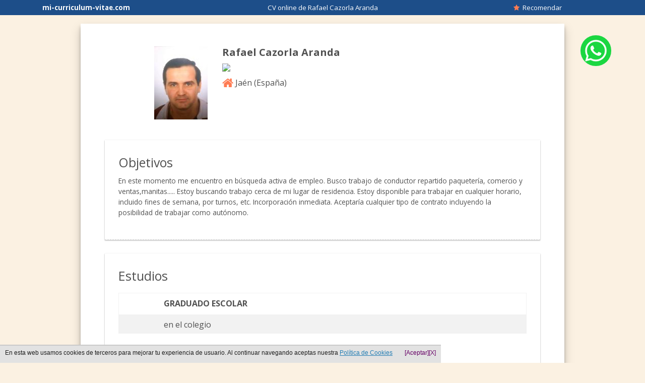

--- FILE ---
content_type: text/html
request_url: https://mi-curriculum-vitae.com/cv-online-rafael-cazorla-aranda
body_size: 4660
content:

<!DOCTYPE html>
<html lang="es">
<head>
	<title>Rafael Cazorla Aranda - Curriculum Vitae online</title>
	<meta name="description" content='Curriculum Vitae online  de Rafael Cazorla Aranda. En este momento me encuentro en búsqueda activa de empleo. Busco trabajo de conductor repartido paquetería, comercio y ventas,manitas..... Estoy buscando trabajo cerca de mi lugar de residencia. Estoy disponible para trabajar en cualquier horario, incluido fines de semana, por turnos, etc. Incorporación inmediata. Aceptaría cualquier tipo de contrato incluyendo la posibilidad de trabajar como autónomo.  mi-curriculum-vitae.com Ten siempre tu curriculum vitae online para poder presentarlo, modifica cuando quieras o imprime para entregarlo en mano'/>
	<meta http-equiv="Content-Type" content="text/html; charset=iso-8859-1"/>
    <meta name="viewport" content="width=device-width" />
    <meta http-equiv="Content-Language" content="es"> 
	<link rel="stylesheet" href="/stylesheets/estiloNuevo.css?1704201901"/>
	<link href='https://fonts.googleapis.com/css?family=Open+Sans:300italic,400italic,600italic,700italic,800italic,400,300,600,700,800' rel='stylesheet' type='text/css' />
	<link href="https://maxcdn.bootstrapcdn.com/font-awesome/4.1.0/css/font-awesome.min.css" rel="stylesheet">
	<meta name="robots" content="index,follow"/>
	<meta name="dc.title" content="Curriculum Vitae online  de Rafael Cazorla Aranda - mi-curriculum-vitae.com" />
	<meta name="dc.subject" content="CV  de Rafael Cazorla Aranda Crea tu curriculum" /> 
	<meta name="dc.description" content="Curriculum Vitae de  de Rafael Cazorla Aranda. En este momento me encuentro en búsqueda activa de empleo. Busco trabajo de conductor repartido paquetería, comercio y ventas,manitas..... Estoy buscando trabajo cerca de mi lugar de residencia. Estoy disponible para trabajar en cualquier horario, incluido fines de semana, por turnos, etc. Incorporación inmediata. Aceptaría cualquier tipo de contrato incluyendo la posibilidad de trabajar como autónomo.  Ten siempre tu curriculum vitae online para poder presentarlo, modifica cuando quieras o imprime para entregarlo en mano" />
	<meta name="dc.format" content="application/html" />
	<meta name="dc.language" content="es" />
	<meta name="dc.source" content="https://mi-curriculum-vitae.com/" />
	<meta name="dc.relation" content="https://mi-curriculum-vitae.com/" />
	<meta property="og:title" content="CV  de Rafael Cazorla Aranda mi-curriculum-vitae.com" />
	<meta property="og:type" content="website" />
	<meta property="og:url" content="https://mi-curriculum-vitae.com/cv-online-rafael-cazorla-aranda" />
	<meta property="og:description" content="Rafael Cazorla Aranda busca trabajo ¿Le echamos una mano? Comparte su CV #UnaOportunidad #Trabajo" />
	<meta property="og:image" content="https://mi-curriculum-vitae.com/images/imgusu/08/49/84900.jpg" />	
	<script src="/javascripts/jquery.js" type="text/javascript"></script>
	<script src="/javascripts/func2.js?2205201901"></script>
	<script src="/javascripts/foundation.min.js"></script>
	<script>
                let elegirContactos = function(dominio){
                    $.ajax({
                        type: 'POST',
                        url: 'incl/recomendaciones_email.php',
                        data: {elegir_contactos: 1}
                    });
                    if(dominio == 'live'){
                        location.href='/auth/live';
                    }else if(dominio == 'google'){
                        location.href='/auth/google';
                    }
                }
                let todosContactos = function(dominio){
                    $.ajax({
                        type: 'POST',
                        url: 'incl/recomendaciones_email.php',
                        data: {todos: 1}
                    });
                    if(dominio == 'live'){
                        location.href='/auth/live';
                    }else if(dominio == 'google'){
                        location.href='/auth/google';
                    }
                }
            </script>
	<link rel="shortcut icon" href="./favicon.ico" />
	<style>
	.btn-whatsapp-flotante{
		display:scroll;
        position:fixed;
		        	top:70px;
					/* right:17%; */
			right:5%;
	}
	.btn-whatsapp-flotante > img{
		border-radius: 90%;
		width: 95%;
	}
	.btn-whatsapp-flotante > img:hover{
		width: 100%;
	}
	@media only screen and (max-width: 40em){
		#body{
			margin-top: 17%;
		}
		.btn-whatsapp-flotante{
			/* top:17vh; */
			top: 75vh;
			right:7%;
		}
		#curriculum{
							margin-top: 12vh;
					}
	}
	@media only screen and (min-width: 600px){
		#curriculum{
			margin-top: 47px;
		}
	}
	</style>

</head>
<body id="body">
			<div id="cab" class="grid-x text-center cabCvOnline">
			<span class="medium-3 cell">
				<a id="aHomeCvOnline" href="https://mi-curriculum-vitae.com/"><b>mi-curriculum-vitae.com</b></a>
			</span>
			<span class="cell medium-6 medium-text-center">
				CV online de Rafael Cazorla Aranda			</span>
			<span id="numUserCvOnline" class="medium-2 cell">
				<a href="/cv-online-rafael-cazorla-aranda" onclick='_gaq.push(["_trackPageview", "/ventana-recomendar-amigo"]); recomendar("R25DVG1UOXZxcFpWTFhYMmV6VUdUdz09"); return false;' rel="nofollow" title="Recomendar a Rafael Cazorla Aranda"><i class="fa fa-star"></i>&nbsp; Recomendar</a>			</span>
		</div>
					<main id="curriculum">
		<!-- Botón flotante para compartir por whatsapp -->
				<a class="btn-whatsapp-flotante" href="https://api.whatsapp.com/send?text=Rafael Cazorla Aranda busca trabajo Â¿Le echamos una mano? Comparte su CV https://mi-curriculum-vitae.com/cv-online-rafael-cazorla-aranda %23UnaOportunidad  %23Trabajo" onClick="_gaq.push(['_trackPageview', '/comparto-micv-whatsapp']);ventana(this,600,400);return false;" target="_blank">
				<img src="images/whatsapp.png" alt="">
			</a>
				<!--------------------------------------------- -->
							    <section id="contvideo1" style="display: none; clear: both; text-align: center;"></section>
					<br class="clear">
					<section id="datosPersonales" itemscope itemtype='http://schema.org/Person'>
							<article><img id="imgCV" itemprop='image' class="avatar" alt="Curriculum de Rafael Cazorla Aranda" src="/images/imgusu/08/49/84900.jpg?=1408035448"/></article>						<article id="iconos">
							<h1 itemprop='name'><b>Rafael Cazorla Aranda</b></h1>
								<span><img id='imgDatosContacto' src="/imt.php?cp=84900"/></span>										<div itemscope itemtype='http://schema.org/PostalAddress'>
											<span itemprop='addressLocality'><i class='fa fa-home'></i>&nbsp;Jaén											(<span itemprop='addressCountry'>España</span>)</span>								</div>
							</article>
						</section>
						<section id="cv">
							<article class="contenidoCV">
								<h2 style="">Objetivos</h2>
								<p>En este momento me encuentro en búsqueda activa de empleo. Busco trabajo de conductor repartido paquetería, comercio y ventas,manitas..... Estoy buscando trabajo cerca de mi lugar de residencia. Estoy disponible para trabajar en cualquier horario, incluido fines de semana, por turnos, etc. Incorporación inmediata. Aceptaría cualquier tipo de contrato incluyendo la posibilidad de trabajar como autónomo. </p> 							</article>
															<article class="contenidoCV">
									<h2>Estudios</h2>
									<p><div class='table-scroll'><table id="tabla"><tr><td style="vertical-align: top; width: 50px;"></td><td style="vertical-align: top; font-weight: bold; width:285px">GRADUADO ESCOLAR</td><td style="vertical-align: top; width: 170px;"></td></tr><tr><td></td><td style="padding-bottom: 5px;" colspan="2">en el colegio</td></tr></table></div></p>
								</article>
															<article class="contenidoCV">
									<h2>Experiencia</h2>
									<p><div class='table-scroll'><table id="tabla"><tr><td style="vertical-align: top; width: 150px;">01/2014 - 01/2014</td><td style="padding-bottom: 5px; vertical-align: top;"><strong>Permanencia varios meses</strong><br>LOGISTICA: Conductor/repartidor</td></tr><tr><td style="vertical-align: top; width: 150px;">01/2002 - 05/2011</td><td style="padding-bottom: 5px; vertical-align: top;"><strong>Permanencia 9 años</strong><br>Autonomo comercio propio</td></tr><tr><td style="vertical-align: top; width: 150px;">01/1998 - 01/2000</td><td style="padding-bottom: 5px; vertical-align: top;"><strong>Permanencia dos años</strong><br>Manitas/Trabajos en Siniestros de hogar </td></tr><tr><td style="vertical-align: top; width: 150px;">05/1985 - 05/1998</td><td style="padding-bottom: 5px; vertical-align: top;"><strong>Permanencia varios años</strong><br>Trabajos como oficial de 1ª (albañilería) </td></tr></table></div></p>
								</article>
															<article class="contenidoCV">
									<h2>Otros datos</h2>
									<p>Dispongo de carnet de conducir A1-A2-B1-B2 (btp)-C1-C2   . En los tiempos que estamos pasando, son difíciles para casi todo el mundo, aún más para los que tenemos  ganas de trabajar y nos es tan difícil encontrar una oportunidad de demostrar esa experiencia y ambición laboral. </p>
								</article>
								
					</section>
									</main>
			<br class="clear">
				<footer id="footerCV" class="text-center">
									Crea tu CV online &iexcl;Es gratis! <a href="https://mi-curriculum-vitae.com/" title="Hacer currículum"> Hacer currículum vitae</a>
									</footer><style>
.identity-noticebar{background: #e2e2e2;border-top: 1px solid #c6c6c6;margin-bottom: 12px; position:fixed; bottom:0; margin:auto; font-family: Arial, Helvetica, sans-serif; z-index:1; }.identity-noticebar-content{border-top: 1px solid #ccc;padding: 5px 10px;}.identity-noticebar-content span{font-size: 12px;color:#1d1d1d;display:block;float:left}.identity-noticebar-content span a{font-size: 12px;color:#1d1d1d;text-decoration:underline}#cerrarnoticebar{display:block;float:right;font-size: 12px;color: #660066; cursor:pointer;}
</style>
<div class="identity-noticebar col-12 edge" style="display:none" id="layer_cookie"><div class="identity-noticebar-content"><span class="notice">En esta web usamos cookies de terceros para mejorar tu experiencia de usuario. Al continuar navegando aceptas nuestra <a title="Si desea m&aacute;s información pinche aqu&iacute;" href="https://mi-curriculum-vitae.com/politica-cookies.php" target="_blank" rel="nofollow" style="color:#257eb4;">Pol&iacute;tica de Cookies</a></span>&nbsp;&nbsp;&nbsp;<a title="cerrar" id="cerrarnoticebar" target="_blank" onclick="CookieLayerVisto();">[X]</a>&nbsp;&nbsp;&nbsp;<a title="aceptar" id="cerrarnoticebar" target="_blank" onclick="CookieLayerVisto();">[Aceptar]</a></div></div>

<script>
function getCookie_Layer(e){
	var t=document.cookie;
var n=t.indexOf(" "+e+"=");
if(n==-1){n=t.indexOf(e+"=")}
if(n==-1){t=null}else{n=t.indexOf("=",n)+1;
var r=t.indexOf(";",n);
if(r==-1){r=t.length}t=unescape(t.substring(n,r))}return t
}
function setCookie_Layer(e,t,n){
	var r=new Date;r.setDate(r.getDate()+n)
	;var i=escape(t)+(n==null?"":"; expires="+r.toUTCString());
	document.cookie=e+"="+i
	}

function CookieLayerVisualizado(e){setCookie_Layer("cookie_layer",e,365)}
function CookieLayerVisto(){
	setCookie_Layer("cookie_layer",2,365);
	document.getElementById("layer_cookie").style.display="none"
	}
	
var CookieLayer=getCookie_Layer("cookie_layer");
if(CookieLayer!=null&&CookieLayer!=""&&CookieLayer!="0"&&CookieLayer!="1")
{
	document.getElementById("layer_cookie").style.display="none"
}else
{
	if(CookieLayer==null)CookieLayer=0;
	document.getElementById("layer_cookie").style.display="block";
	var objpoltcoo = $(document);
	var objpoltcoo_top = objpoltcoo.scrollTop();
	objpoltcoo.scroll(function(){var objpoltcoo_act_top = $(this).scrollTop(); if(objpoltcoo_act_top > objpoltcoo_top){CookieLayerVisualizado(parseInt(CookieLayer)+2);};objpoltcoo_top = objpoltcoo_act_top;});
}
</script>

<!-- Global site tag (gtag.js) - Google Analytics -->
<script async src="https://www.googletagmanager.com/gtag/js?id=G-Q3F54D5YXZ"></script>
<script>
  window.dataLayer = window.dataLayer || [];
  function gtag(){dataLayer.push(arguments);}
  gtag('js', new Date());

  gtag('config', 'G-Q3F54D5YXZ');
</script>

<script type="text/javascript">
  var _gaq = _gaq || [];
  _gaq.push(['_setAccount', 'UA-39365006-1']);
  _gaq.push(['_setCookieTimeout','604800']);
  _gaq.push(['_trackPageview']);

  (function() {
    var ga = document.createElement('script'); ga.type = 'text/javascript'; ga.async = true;
    ga.src = ('https:' == document.location.protocol ? 'https://ssl' : 'http://www') + '.google-analytics.com/ga.js';
    var s = document.getElementsByTagName('script')[0]; s.parentNode.insertBefore(ga, s);
  })();
</script><script type="text/javascript">
 window.___gcfg = {lang: 'es'};
   (function() {
    var po = document.createElement('script'); po.type = 'text/javascript'; po.async = true;
    po.src = 'https://apis.google.com/js/plusone.js';
    var s = document.getElementsByTagName('script')[0]; s.parentNode.insertBefore(po, s);
  })();
</script>
<!--<script src="/javascripts/jquery.js"></script>-->
<!--<script src="/javascripts/vex.combined.min.js"></script>-->
<script type="text/javascript">
    if (typeof jQuery == 'undefined'){
        loadJS('/javascripts/jquery.js', function(){
            loadVexPlugin();
        });
    }else{
        loadVexPlugin();
    }

    function loadVexPlugin(){
        loadJS('/javascripts/vex.combined.min.js',function(){
            $(document).ready(function(){
                vex.defaultOptions.className = 'vex-theme-plain';
                vex.dialog.buttons.YES.text = 'Cancelar';
                $(document).on("click","li > a[href='/cv-profesionales']",function(e){
                    e.preventDefault();
                    vex.dialog.alert('<div id="modal_elegir_cv">' +
                            '<p>¿Qué tipo de CV profesional quieres crear?</p>' +
                            '<ul>' +
                            '<li><a href="/cv-profesional/administrativo/micv-administrativo">Administrativo</a></li>' +
                            '<li><a href="/cv-profesional/camarero/micv-camarero">Camarero</a></li>' +
                            '<li><a href="/cv-profesional/dependiente/micv-dependiente">Dependiente</a></li>' +
                            '<li><a href="/micv-sin-experiencia">Primer empleo</a></li>' +
                            '</ul>' +
                            '</div>');
                });

            });
        });
    }
</script>
<link rel="stylesheet" href="/stylesheets/vex.css" />
<link rel="stylesheet" href="/stylesheets/vex-theme-plain.css" />		</body>
</html>